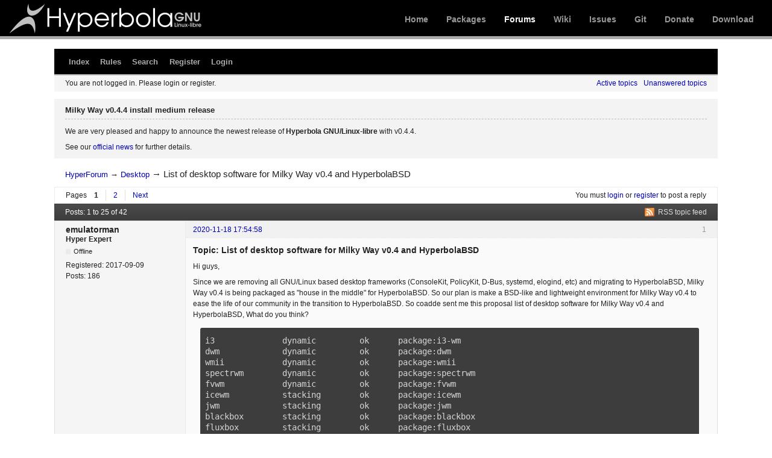

--- FILE ---
content_type: text/html; charset=utf-8
request_url: https://forums.hyperbola.info/viewtopic.php?pid=2479
body_size: 10850
content:
<!DOCTYPE html>
<head>
<meta charset="utf-8" />
<meta name="viewport" content="width=device-width, initial-scale=1.0">
<script>
  /*
    @licstart  The following is the entire license notice for the
    JavaScript code in this page.

    Copyright © 2017-2018 Hyperbola Project

    The JavaScript code in this page is free software: you can
    redistribute it and/or modify it under the terms of the GNU
    General Public License (GNU GPL) as published by the Free Software
    Foundation, either version 3 of the License, or (at your option)
    any later version.  The code is distributed WITHOUT ANY WARRANTY;
    without even the implied warranty of MERCHANTABILITY or FITNESS
    FOR A PARTICULAR PURPOSE.  See the GNU GPL for more details.

    As additional permission under GNU GPL version 3 section 7, you
    may distribute non-source (e.g., minimized or compacted) forms of
    that code without the copy of the GNU GPL normally required by
    section 4, provided you include this license notice and a URL
    through which recipients can access the Corresponding Source.

    @licend  The above is the entire license notice
    for the JavaScript code in this page.
 */
</script>
<meta name="ROBOTS" content="NOINDEX, FOLLOW" />
<title>List of desktop software for Milky Way v0.4 and HyperbolaBSD (Page 1) — Desktop — HyperForum</title>
<link rel="alternate" type="application/rss+xml" href="https://forums.hyperbola.info/extern.php?action=feed&amp;tid=434&amp;type=rss" title="RSS" />
<link rel="alternate" type="application/atom+xml" href="https://forums.hyperbola.info/extern.php?action=feed&amp;tid=434&amp;type=atom" title="ATOM" />
<link rel="last" href="https://forums.hyperbola.info/viewtopic.php?id=434&amp;p=2" title="Page 2" />
<link rel="next" href="https://forums.hyperbola.info/viewtopic.php?id=434&amp;p=2" title="Page 2" />
<link rel="search" type="text/html" href="https://forums.hyperbola.info/search.php" title="Search" />
<link rel="search" type="application/opensearchdescription+xml" href="https://forums.hyperbola.info/misc.php?action=opensearch" title="HyperForum" />
<link rel="author" type="text/html" href="https://forums.hyperbola.info/userlist.php" title="User list" />
<link rel="stylesheet" type="text/css" media="screen" href="https://forums.hyperbola.info/style/Hyperforum/Hyperforum.min.css" />
<link rel="stylesheet" type="text/css" media="screen" href="https://forums.hyperbola.info/extensions/pun_bbcode/css/Oxygen/pun_bbcode.min.css" />
<noscript><style>#pun_bbcode_bar { display: none; }</style></noscript>

</head>
<body>
	<!-- arch navbar -->
	<div id="archnavbar" class="anb-home">
        <div id="archnavbarlogo"><h1><a href="https://www.hyperbola.info/" title="Hyperbola">Hyperbola</a></h1></div>
        <div id="archnavbarmenu">
            <ul id="archnavbarlist">
                <li id="anb-home"><a href="https://www.hyperbola.info/" title="Hyperbola">Home</a></li>
                <li id="anb-packages"><a href="https://www.hyperbola.info/packages/" title="Hyperbola Package Database">Packages</a></li>
                <li id="anb-forums"><a href="https://forums.hyperbola.info/" title="HyperForum | Community Support">Forums</a></li>
                <li id="anb-wiki"><a href="https://wiki.hyperbola.info/" title="HyperWiki | Community Documentation">Wiki</a></li>
                <li id="anb-issues"><a href="https://issues.hyperbola.info/" title="Report and Track on Issues">Issues</a></li>
                <!--  <li id="anb-security"><a href="https://security.hyperbola.info/" title="Hyperbola Security Tracker">Security</a></li> -->
                <li id="anb-git"><a href="https://git.hyperbola.info:50100/" title="Git Projects Code">Git</a></li>
		<li id="anb-donate"><a href="https://www.hyperbola.info/donate/" title="Keep Hyperbola alive!">Donate</a></li>
                <li id="anb-download"><a href="https://www.hyperbola.info/download/" title="Get Hyperbola">Download</a></li>
            </ul>
        </div>
    </div>
	<div id="brd-messages" class="brd"></div>

	<div id="brd-wrap" class="brd">
	<div id="brd-viewtopic" class="brd-page paged-page">
	<div id="brd-head" class="gen-content">
		<p id="brd-access"><a href="#brd-main">Skip to forum content</a></p>
		<p id="brd-title"><a href="https://forums.hyperbola.info/index.php">HyperForum</a></p>
		<p id="brd-desc">The Hyperbola Forums</p>
	</div>
	<div id="brd-navlinks" class="gen-content">
		<ul>
		<li id="navindex"><a href="https://forums.hyperbola.info/index.php">Index</a></li>
		<li id="navrules"><a href="https://forums.hyperbola.info/misc.php?action=rules">Rules</a></li>
		<li id="navsearch"><a href="https://forums.hyperbola.info/search.php">Search</a></li>
		<li id="navregister"><a href="https://forums.hyperbola.info/register.php">Register</a></li>
		<li id="navlogin"><a href="https://forums.hyperbola.info/login.php">Login</a></li>
	</ul>
		
	</div>
	<div id="brd-visit" class="gen-content">
		<p id="welcome"><span>You are not logged in.</span> <span>Please login or register.</span></p>
		<p id="visit-links" class="options"><span id="visit-recent" class="first-item"><a href="https://forums.hyperbola.info/search.php?action=show_recent" title="Find topics which contain recent posts.">Active topics</a></span> <span id="visit-unanswered"><a href="https://forums.hyperbola.info/search.php?action=show_unanswered" title="Find topics which have not been replied to.">Unanswered topics</a></span></p>
	</div>
	<div id="brd-announcement" class="gen-content">
	<h1 class="hn"><span>Milky Way v0.4.4 install medium release</span></h1>
	<div class="content"><p>We are very pleased and happy to announce the newest release of <strong>Hyperbola GNU/Linux-libre</strong> with v0.4.4.</p>

<p>See our <a href="https://www.hyperbola.info/news/milky-way-v044-install-medium-release/">official news</a> for further details.</p></div>
</div>

	<div class="hr"><hr /></div>
	<div id="brd-main">
		<h1 class="main-title">[ Closed ] <a class="permalink" href="https://forums.hyperbola.info/viewtopic.php?id=434" rel="bookmark" title="Permanent link to this topic">List of desktop software for Milky Way v0.4 and HyperbolaBSD</a> <small>(Page 1 of 2)</small></h1>

		<div id="brd-crumbs-top" class="crumbs">
	<p><span class="crumb crumbfirst"><a href="https://forums.hyperbola.info/index.php">HyperForum</a></span> <span class="crumb"><span> &rarr;&#160;</span><a href="https://forums.hyperbola.info/viewforum.php?id=91">Desktop</a></span> <span class="crumb crumblast"><span> &rarr;&#160;</span>List of desktop software for Milky Way v0.4 and HyperbolaBSD</span> </p>
</div>
		
		<div id="brd-pagepost-top" class="main-pagepost gen-content">
	<p class="paging"><span class="pages">Pages</span> <strong class="first-item">1</strong> <a href="https://forums.hyperbola.info/viewtopic.php?id=434&amp;p=2">2</a> <a href="https://forums.hyperbola.info/viewtopic.php?id=434&amp;p=2">Next</a></p>
	<p class="posting">You must <a href="https://forums.hyperbola.info/login.php">login</a> or <a href="https://forums.hyperbola.info/register.php">register</a> to post a reply</p>
</div>
		<div class="main-head">
		<p class="options"><span class="feed first-item"><a class="feed" href="https://forums.hyperbola.info/extern.php?action=feed&amp;tid=434&amp;type=rss">RSS topic feed</a></span></p>
		<h2 class="hn"><span><span class="item-info">Posts: 1 to 25 of 42</span></span></h2>
	</div>
	<div id="forum91" class="main-content main-topic">
		<div class="post odd firstpost topicpost">
			<div id="p2415" class="posthead">
				<h3 class="hn post-ident"><span class="post-num">1</span> <span class="post-byline"><span>Topic by </span><strong>emulatorman</strong></span> <span class="post-link"><a class="permalink" rel="bookmark" title="Permanent link to this post" href="https://forums.hyperbola.info/viewtopic.php?pid=2415#p2415">2020-11-18 17:54:58</a></span></h3>
			</div>
			<div class="postbody">
				<div class="post-author">
					<ul class="author-ident">
						<li class="username"><strong>emulatorman</strong></li>
						<li class="usertitle"><span>Hyper Expert</span></li>
						<li class="userstatus"><span>Offline</span></li>
					</ul>
					<ul class="author-info">
						<li><span>Registered: <strong>2017-09-09</strong></span></li>
						<li><span>Posts: <strong>186</strong></span></li>
					</ul>
				</div>
				<div class="post-entry">
					<h4 id="pc2415" class="entry-title hn">Topic: List of desktop software for Milky Way v0.4 and HyperbolaBSD</h4>
					<div class="entry-content">
						<p>Hi guys,</p><p>Since we are removing all GNU/Linux based desktop frameworks (ConsoleKit, PolicyKit, D-Bus, systemd, elogind, etc) and migrating to HyperbolaBSD, Milky Way v0.4 is being packaged as &quot;house in the middle&quot; for HyperbolaBSD. So our plan is make a BSD-like and lightweight environment for Milky Way v0.4 to ease the life of our community in the transition to HyperbolaBSD. So coadde sent me this proposal list of desktop software for Milky Way v0.4 and HyperbolaBSD, What do you think?</p><div class="codebox"><pre><code>i3              dynamic         ok      package:i3-wm
dwm             dynamic         ok      package:dwm
wmii            dynamic         ok      package:wmii
spectrwm        dynamic         ok      package:spectrwm
fvwm            dynamic         ok      package:fvwm
icewm           stacking        ok      package:icewm
jwm             stacking        ok      package:jwm
blackbox        stacking        ok      package:blackbox
fluxbox         stacking        ok      package:fluxbox
windowmaker     stacking        ok      package:windowmaker
cwm             stacking        ok      package:xenocara-cwm
twm             stacking        ok      package:xenocara-twm
notion          tiling          ok      not available in v0.3
bspwm           tiling          ok      package:bspwm
wmfs            tiling          ok      not available in v0.3
lumina          compositing     ok      not available in v0.3
xdm             displaymanager  ok      package:xorg-xdm
gtkgreet        displaymanager  ok      not available in v0.3
slim            displaymanager  aw      package:slim
wdm             displaymanager  aw      not available in v0.3
qingy           displaymanager  aw      not available in v0.3</code></pre></div><p><strong>Updated Note:</strong> There a <a href="https://ethercalc.openstack.org/3gquqie98gwu">spreadsheet</a> with a list based on the applications suggested in this thread.</p>
					</div>
				</div>
			</div>
		</div>
		<div class="post even replypost">
			<div id="p2417" class="posthead">
				<h3 class="hn post-ident"><span class="post-num">2</span> <span class="post-byline"><span>Reply by </span><strong>g4jc</strong></span> <span class="post-link"><a class="permalink" rel="bookmark" title="Permanent link to this post" href="https://forums.hyperbola.info/viewtopic.php?pid=2417#p2417">2020-11-18 19:13:36</a></span></h3>
			</div>
			<div class="postbody">
				<div class="post-author">
					<ul class="author-ident">
						<li class="username"><strong>g4jc</strong></li>
						<li class="usertitle"><span>Member</span></li>
						<li class="userstatus"><span>Offline</span></li>
					</ul>
					<ul class="author-info">
						<li><span>Registered: <strong>2017-09-10</strong></span></li>
						<li><span>Posts: <strong>44</strong></span></li>
					</ul>
				</div>
				<div class="post-entry">
					<h4 id="pc2417" class="entry-title hn">Re: List of desktop software for Milky Way v0.4 and HyperbolaBSD</h4>
					<div class="entry-content">
						<p>These are good selections, however I think OpenBox + Tint2 would also be useful for us. It is a minimalist stacking window manager with right click menu customizable in XML. Tint2 is a small taskbar for use with OpenBox.</p><p><a href="https://wiki.archlinux.org/index.php/openbox">https://wiki.archlinux.org/index.php/openbox</a><br /><a href="https://wiki.archlinux.org/index.php/Tint2">https://wiki.archlinux.org/index.php/Tint2</a></p>
					</div>
				</div>
			</div>
		</div>
		<div class="post odd replypost">
			<div id="p2419" class="posthead">
				<h3 class="hn post-ident"><span class="post-num">3</span> <span class="post-byline"><span>Reply by </span><strong>throgh</strong></span> <span class="post-link"><a class="permalink" rel="bookmark" title="Permanent link to this post" href="https://forums.hyperbola.info/viewtopic.php?pid=2419#p2419">2020-11-18 19:58:14</a></span> <span class="post-edit">(edited by throgh 2020-11-18 19:58:56)</span></h3>
			</div>
			<div class="postbody">
				<div class="post-author">
					<ul class="author-ident">
						<li class="useravatar"><img src="https://forums.hyperbola.info/img/avatars/347.png" width="60" height="60" alt="throgh" /></li>
						<li class="username"><strong>throgh</strong></li>
						<li class="usertitle"><span>Package Development and Community Coordinator</span></li>
						<li class="userstatus"><span>Offline</span></li>
					</ul>
					<ul class="author-info">
						<li><span>From: <strong>Planet Earth</strong></span></li>
						<li><span>Registered: <strong>2017-12-28</strong></span></li>
						<li><span>Posts: <strong>3,056</strong></span></li>
					</ul>
				</div>
				<div class="post-entry">
					<h4 id="pc2419" class="entry-title hn">Re: List of desktop software for Milky Way v0.4 and HyperbolaBSD</h4>
					<div class="entry-content">
						<p>Nice selection: Thank you! I remember that zapper had a recommendation for <a href="https://www.dracolinux.org/">Draco</a>.<br />zapper, you have mentioned the needed dependency towards dbus: As it seems this was removed and <strong>Draco</strong> be built without it. As fork of <strong>Lumina</strong>: Would this be also another possibility?</p><p><a href="https://github.com/rodlie/draco/issues/28">https://github.com/rodlie/draco/issues/28</a></p>
						<div class="sig-content"><span class="sig-line"><!-- --></span>Human being in favor with clear principles and so also for freedom in soft- and hardware!<br /><br />Certainly anyone who has the power to make you believe absurdities has the power to make you commit injustices: For a life of every being full with peace and kindness, including diversity and freedom. Capitalism is destroying our minds, the planet itself and the universe in the end!</div>
					</div>
				</div>
			</div>
		</div>
		<div class="post even replypost">
			<div id="p2420" class="posthead">
				<h3 class="hn post-ident"><span class="post-num">4</span> <span class="post-byline"><span>Reply by </span><strong>emulatorman</strong></span> <span class="post-link"><a class="permalink" rel="bookmark" title="Permanent link to this post" href="https://forums.hyperbola.info/viewtopic.php?pid=2420#p2420">2020-11-18 20:24:48</a></span></h3>
			</div>
			<div class="postbody">
				<div class="post-author">
					<ul class="author-ident">
						<li class="username"><strong>emulatorman</strong></li>
						<li class="usertitle"><span>Hyper Expert</span></li>
						<li class="userstatus"><span>Offline</span></li>
					</ul>
					<ul class="author-info">
						<li><span>Registered: <strong>2017-09-09</strong></span></li>
						<li><span>Posts: <strong>186</strong></span></li>
					</ul>
				</div>
				<div class="post-entry">
					<h4 id="pc2420" class="entry-title hn">Re: List of desktop software for Milky Way v0.4 and HyperbolaBSD</h4>
					<div class="entry-content">
						<div class="quotebox"><cite>throgh wrote:</cite><blockquote><p>Nice selection: Thank you! I remember that zapper had a recommendation for <a href="https://www.dracolinux.org/">Draco</a>.<br />zapper, you have mentioned the needed dependency towards dbus: As it seems this was removed and <strong>Draco</strong> be built without it. As fork of <strong>Lumina</strong>: Would this be also another possibility?</p><p><a href="https://github.com/rodlie/draco/issues/28">https://github.com/rodlie/draco/issues/28</a></p></blockquote></div><p>Draco won&#039;t work in Milky Way v0.4 and HyperbolaBSD because it requires ConsoleKit/logind, at least if you request rodlie (Draco&#039;s dev) a feature to disable it. Also, the option to disable D-Bus stills in <a href="https://github.com/rodlie/draco/issues/28#issuecomment-552064585">wip branch</a>, not stable one. In short, that option is a beta feature and requires testing.</p>
					</div>
				</div>
			</div>
		</div>
		<div class="post odd replypost">
			<div id="p2421" class="posthead">
				<h3 class="hn post-ident"><span class="post-num">5</span> <span class="post-byline"><span>Reply by </span><strong>emulatorman</strong></span> <span class="post-link"><a class="permalink" rel="bookmark" title="Permanent link to this post" href="https://forums.hyperbola.info/viewtopic.php?pid=2421#p2421">2020-11-18 20:25:56</a></span></h3>
			</div>
			<div class="postbody">
				<div class="post-author">
					<ul class="author-ident">
						<li class="username"><strong>emulatorman</strong></li>
						<li class="usertitle"><span>Hyper Expert</span></li>
						<li class="userstatus"><span>Offline</span></li>
					</ul>
					<ul class="author-info">
						<li><span>Registered: <strong>2017-09-09</strong></span></li>
						<li><span>Posts: <strong>186</strong></span></li>
					</ul>
				</div>
				<div class="post-entry">
					<h4 id="pc2421" class="entry-title hn">Re: List of desktop software for Milky Way v0.4 and HyperbolaBSD</h4>
					<div class="entry-content">
						<div class="quotebox"><cite>g4jc wrote:</cite><blockquote><p>These are good selections, however I think OpenBox + Tint2 would also be useful for us. It is a minimalist stacking window manager with right click menu customizable in XML. Tint2 is a small taskbar for use with OpenBox.</p><p><a href="https://wiki.archlinux.org/index.php/openbox">https://wiki.archlinux.org/index.php/openbox</a><br /><a href="https://wiki.archlinux.org/index.php/Tint2">https://wiki.archlinux.org/index.php/Tint2</a></p></blockquote></div><p>Cool option for our official list, thank you!</p>
					</div>
				</div>
			</div>
		</div>
		<div class="post even replypost">
			<div id="p2423" class="posthead">
				<h3 class="hn post-ident"><span class="post-num">6</span> <span class="post-byline"><span>Reply by </span><strong>throgh</strong></span> <span class="post-link"><a class="permalink" rel="bookmark" title="Permanent link to this post" href="https://forums.hyperbola.info/viewtopic.php?pid=2423#p2423">2020-11-18 21:02:43</a></span></h3>
			</div>
			<div class="postbody">
				<div class="post-author">
					<ul class="author-ident">
						<li class="useravatar"><img src="https://forums.hyperbola.info/img/avatars/347.png" width="60" height="60" alt="throgh" /></li>
						<li class="username"><strong>throgh</strong></li>
						<li class="usertitle"><span>Package Development and Community Coordinator</span></li>
						<li class="userstatus"><span>Offline</span></li>
					</ul>
					<ul class="author-info">
						<li><span>From: <strong>Planet Earth</strong></span></li>
						<li><span>Registered: <strong>2017-12-28</strong></span></li>
						<li><span>Posts: <strong>3,056</strong></span></li>
					</ul>
				</div>
				<div class="post-entry">
					<h4 id="pc2423" class="entry-title hn">Re: List of desktop software for Milky Way v0.4 and HyperbolaBSD</h4>
					<div class="entry-content">
						<div class="quotebox"><cite>Emulatorman wrote:</cite><blockquote><p>Draco won&#039;t work in Milky Way v0.4 and HyperbolaBSD because it requires ConsoleKit/logind, at least if you request rodlie (Draco&#039;s dev) a feature to disable it. Also, the option to disable D-Bus stills in <a href="https://github.com/rodlie/draco/issues/28#issuecomment-552064585">wip branch</a>, not stable one. In short, that option is a beta feature and requires testing.</p></blockquote></div><p>Damn, had this in mind. Okay, will create a request on that. At least a question is a good one if the development is planned.</p>
						<div class="sig-content"><span class="sig-line"><!-- --></span>Human being in favor with clear principles and so also for freedom in soft- and hardware!<br /><br />Certainly anyone who has the power to make you believe absurdities has the power to make you commit injustices: For a life of every being full with peace and kindness, including diversity and freedom. Capitalism is destroying our minds, the planet itself and the universe in the end!</div>
					</div>
				</div>
			</div>
		</div>
		<div class="post odd replypost">
			<div id="p2426" class="posthead">
				<h3 class="hn post-ident"><span class="post-num">7</span> <span class="post-byline"><span>Reply by </span><strong>emulatorman</strong></span> <span class="post-link"><a class="permalink" rel="bookmark" title="Permanent link to this post" href="https://forums.hyperbola.info/viewtopic.php?pid=2426#p2426">2020-11-18 23:05:28</a></span></h3>
			</div>
			<div class="postbody">
				<div class="post-author">
					<ul class="author-ident">
						<li class="username"><strong>emulatorman</strong></li>
						<li class="usertitle"><span>Hyper Expert</span></li>
						<li class="userstatus"><span>Offline</span></li>
					</ul>
					<ul class="author-info">
						<li><span>Registered: <strong>2017-09-09</strong></span></li>
						<li><span>Posts: <strong>186</strong></span></li>
					</ul>
				</div>
				<div class="post-entry">
					<h4 id="pc2426" class="entry-title hn">Re: List of desktop software for Milky Way v0.4 and HyperbolaBSD</h4>
					<div class="entry-content">
						<div class="quotebox"><cite>throgh wrote:</cite><blockquote><div class="quotebox"><cite>Emulatorman wrote:</cite><blockquote><p>Draco won&#039;t work in Milky Way v0.4 and HyperbolaBSD because it requires ConsoleKit/logind, at least if you request rodlie (Draco&#039;s dev) a feature to disable it. Also, the option to disable D-Bus stills in <a href="https://github.com/rodlie/draco/issues/28#issuecomment-552064585">wip branch</a>, not stable one. In short, that option is a beta feature and requires testing.</p></blockquote></div><p>Damn, had this in mind. Okay, will create a request on that. At least a question is a good one if the development is planned.</p></blockquote></div><p>Cool, thank you so much for your contribution <img src="https://forums.hyperbola.info/img/smilies/smile.png" width="15" height="15" alt="smile" /></p>
					</div>
				</div>
			</div>
		</div>
		<div class="post even replypost">
			<div id="p2427" class="posthead">
				<h3 class="hn post-ident"><span class="post-num">8</span> <span class="post-byline"><span>Reply by </span><strong>dikasp2</strong></span> <span class="post-link"><a class="permalink" rel="bookmark" title="Permanent link to this post" href="https://forums.hyperbola.info/viewtopic.php?pid=2427#p2427">2020-11-19 01:07:45</a></span></h3>
			</div>
			<div class="postbody">
				<div class="post-author">
					<ul class="author-ident">
						<li class="useravatar"><img src="https://forums.hyperbola.info/img/avatars/482.png" width="60" height="60" alt="dikasp2" /></li>
						<li class="username"><strong>dikasp2</strong></li>
						<li class="usertitle"><span>Hyper Expert</span></li>
						<li class="userstatus"><span>Offline</span></li>
					</ul>
					<ul class="author-info">
						<li><span>From: <strong>somewhere in indonesia</strong></span></li>
						<li><span>Registered: <strong>2020-04-21</strong></span></li>
						<li><span>Posts: <strong>120</strong></span></li>
					</ul>
				</div>
				<div class="post-entry">
					<h4 id="pc2427" class="entry-title hn">Re: List of desktop software for Milky Way v0.4 and HyperbolaBSD</h4>
					<div class="entry-content">
						<p>i would recommend jwm for the main desktop because it had many documentation on internet and had many feature possibilities.<br />many common desktop frame supported: edge tiling, eyecandy, dynamic menu, taskbar app and notification, etc.<br />another fun fact its suprisingly dustweight:<br />pacman -Qi<br />Name&nbsp; &nbsp; &nbsp; &nbsp; &nbsp; &nbsp; &nbsp; &nbsp;: jwm&nbsp; &nbsp; &nbsp; &nbsp; &nbsp; &nbsp; &nbsp; &nbsp; Name&nbsp; &nbsp; &nbsp; &nbsp; &nbsp; &nbsp; &nbsp; &nbsp;: openbox&nbsp; &nbsp; &nbsp; &nbsp; &nbsp; Name&nbsp; &nbsp; &nbsp; &nbsp; &nbsp; &nbsp; &nbsp; &nbsp;: icewm&nbsp; &nbsp; &nbsp; &nbsp; etc<br />Installed Size&nbsp; : 307.00 KiB&nbsp; &nbsp;Installed Size&nbsp; : 1216.00 KiB&nbsp; &nbsp;Installed Size&nbsp; : 2.62 MiB&nbsp; &nbsp; etc</p><p>for expert user alternative i think i3 alone is enough because the same reason as jwm: great documentation and feature possibilities.</p><p>as for displaymanager i would recommend slim for its ability to choose desktop session&nbsp; and configurable ui.</p><p>im also curious about the future of these software:<br />1.pcmanfm ? most lightweight featurefull fm with good searching and displaying capabilities<br />2.iceweasel ? probably the only browser that can render and catch up with modern web technologies<br />3.libreoffice ? most document format support</p>
					</div>
				</div>
			</div>
		</div>
		<div class="post odd replypost">
			<div id="p2429" class="posthead">
				<h3 class="hn post-ident"><span class="post-num">9</span> <span class="post-byline"><span>Reply by </span><strong>throgh</strong></span> <span class="post-link"><a class="permalink" rel="bookmark" title="Permanent link to this post" href="https://forums.hyperbola.info/viewtopic.php?pid=2429#p2429">2020-11-19 01:15:44</a></span></h3>
			</div>
			<div class="postbody">
				<div class="post-author">
					<ul class="author-ident">
						<li class="useravatar"><img src="https://forums.hyperbola.info/img/avatars/347.png" width="60" height="60" alt="throgh" /></li>
						<li class="username"><strong>throgh</strong></li>
						<li class="usertitle"><span>Package Development and Community Coordinator</span></li>
						<li class="userstatus"><span>Offline</span></li>
					</ul>
					<ul class="author-info">
						<li><span>From: <strong>Planet Earth</strong></span></li>
						<li><span>Registered: <strong>2017-12-28</strong></span></li>
						<li><span>Posts: <strong>3,056</strong></span></li>
					</ul>
				</div>
				<div class="post-entry">
					<h4 id="pc2429" class="entry-title hn">Re: List of desktop software for Milky Way v0.4 and HyperbolaBSD</h4>
					<div class="entry-content">
						<p>Regarding pcmanfm: Is spacefm an alternative? dbus would therefore be just an option. The problem I see are plugins for proprietary services but perhaps those can be deactivated, especially the interface for those plugins.</p>
						<div class="sig-content"><span class="sig-line"><!-- --></span>Human being in favor with clear principles and so also for freedom in soft- and hardware!<br /><br />Certainly anyone who has the power to make you believe absurdities has the power to make you commit injustices: For a life of every being full with peace and kindness, including diversity and freedom. Capitalism is destroying our minds, the planet itself and the universe in the end!</div>
					</div>
				</div>
			</div>
		</div>
		<div class="post even replypost">
			<div id="p2432" class="posthead">
				<h3 class="hn post-ident"><span class="post-num">10</span> <span class="post-byline"><span>Reply by </span><strong>emulatorman</strong></span> <span class="post-link"><a class="permalink" rel="bookmark" title="Permanent link to this post" href="https://forums.hyperbola.info/viewtopic.php?pid=2432#p2432">2020-11-19 11:21:25</a></span></h3>
			</div>
			<div class="postbody">
				<div class="post-author">
					<ul class="author-ident">
						<li class="username"><strong>emulatorman</strong></li>
						<li class="usertitle"><span>Hyper Expert</span></li>
						<li class="userstatus"><span>Offline</span></li>
					</ul>
					<ul class="author-info">
						<li><span>Registered: <strong>2017-09-09</strong></span></li>
						<li><span>Posts: <strong>186</strong></span></li>
					</ul>
				</div>
				<div class="post-entry">
					<h4 id="pc2432" class="entry-title hn">Re: List of desktop software for Milky Way v0.4 and HyperbolaBSD</h4>
					<div class="entry-content">
						<div class="quotebox"><cite>dikasp2 wrote:</cite><blockquote><p>1.pcmanfm ? most lightweight featurefull fm with good searching and displaying capabilities</p></blockquote></div><p>I&#039;m not sure about it. If it has options to disable GNU/Linux based desktop frameworks, then it&#039;s ok.</p><div class="quotebox"><cite>dikasp2 wrote:</cite><blockquote><p>2.iceweasel ? probably the only browser that can render and catch up with modern web technologies</p></blockquote></div><p>Iceweasel-UXP will be included, also <a href="https://astian.org/en/midori-browser/">Midori</a> as alternative option.</p><div class="quotebox"><cite>dikasp2 wrote:</cite><blockquote><p>3.libreoffice ? most document format support</p></blockquote></div><p>There are options to disable avahi, D-Bus and Java in LibreOffice, so it&#039;s possible to include.</p>
					</div>
				</div>
			</div>
		</div>
		<div class="post odd replypost">
			<div id="p2435" class="posthead">
				<h3 class="hn post-ident"><span class="post-num">11</span> <span class="post-byline"><span>Reply by </span><strong>dikasp2</strong></span> <span class="post-link"><a class="permalink" rel="bookmark" title="Permanent link to this post" href="https://forums.hyperbola.info/viewtopic.php?pid=2435#p2435">2020-11-19 14:05:42</a></span> <span class="post-edit">(edited by dikasp2 2020-11-19 14:16:53)</span></h3>
			</div>
			<div class="postbody">
				<div class="post-author">
					<ul class="author-ident">
						<li class="useravatar"><img src="https://forums.hyperbola.info/img/avatars/482.png" width="60" height="60" alt="dikasp2" /></li>
						<li class="username"><strong>dikasp2</strong></li>
						<li class="usertitle"><span>Hyper Expert</span></li>
						<li class="userstatus"><span>Offline</span></li>
					</ul>
					<ul class="author-info">
						<li><span>From: <strong>somewhere in indonesia</strong></span></li>
						<li><span>Registered: <strong>2020-04-21</strong></span></li>
						<li><span>Posts: <strong>120</strong></span></li>
					</ul>
				</div>
				<div class="post-entry">
					<h4 id="pc2435" class="entry-title hn">Re: List of desktop software for Milky Way v0.4 and HyperbolaBSD</h4>
					<div class="entry-content">
						<p>im compiling a lightweight desktop software recomendation for upcoming hyperbolabsd prioritized in their capabilities and lightweightness, fell free to edit</p><p>main desktop<br />1.jwm,icewm<br />2.lumina<br />3.openbox+tint2<br />4.i3<br />5.fvwm,twm<br />6.slim+xscreensaver+nitrogen</p><p>file management<br />1.pcmanfm or thunar or spacefm<br />2.double commander, rox<br />3.ranger+other software for thumbnailing<br />4.*thumbnailers<br />5.*bulk rename tools<br />6.*file searching tools</p><p>accesories<br />1.leafpad or mousepad<br />2.xfburn<br />3.xcalc or gcalc<br />4.compton/picom<br />5.xarchiver+unar support<br />6.*vim&#039;s</p><p>multimedia (graphic, office, sound and video)<br />1.mpv<br />2.geeqie or ristretto<br />3.zathura+their extension<br />4.gimp+inkscape<br />5.libreoffice<br />6.*sound tools</p><p>internet<br />1.iceweasel<br />2.midori<br />3.ellinks,links,w3m<br />4.transmission or deluge or hefur<br />5.hexchat<br />6.*network management tools</p><p>other (system tools, preference)<br />1.lxterminal,xfceterminal,kitty,sakura<br />2.xterm,urxvt, terminator<br />3.grsync,meld<br />4.lxtask,xfcetaskmanager,htop<br />5.lxrandr+light<br />6.*power manager tools</p><p>games?<br />1.stone-soup<br />2.frozen-bubble<br />3.supertux<br />4.neverball<br />5.blobwars<br />6.armagetronad</p><p>programming?<br />not my field, pls edit</p>
					</div>
				</div>
			</div>
		</div>
		<div class="post even replypost">
			<div id="p2437" class="posthead">
				<h3 class="hn post-ident"><span class="post-num">12</span> <span class="post-byline"><span>Reply by </span><strong>throgh</strong></span> <span class="post-link"><a class="permalink" rel="bookmark" title="Permanent link to this post" href="https://forums.hyperbola.info/viewtopic.php?pid=2437#p2437">2020-11-19 15:39:43</a></span> <span class="post-edit">(edited by throgh 2020-11-19 17:46:18)</span></h3>
			</div>
			<div class="postbody">
				<div class="post-author">
					<ul class="author-ident">
						<li class="useravatar"><img src="https://forums.hyperbola.info/img/avatars/347.png" width="60" height="60" alt="throgh" /></li>
						<li class="username"><strong>throgh</strong></li>
						<li class="usertitle"><span>Package Development and Community Coordinator</span></li>
						<li class="userstatus"><span>Offline</span></li>
					</ul>
					<ul class="author-info">
						<li><span>From: <strong>Planet Earth</strong></span></li>
						<li><span>Registered: <strong>2017-12-28</strong></span></li>
						<li><span>Posts: <strong>3,056</strong></span></li>
					</ul>
				</div>
				<div class="post-entry">
					<h4 id="pc2437" class="entry-title hn">Re: List of desktop software for Milky Way v0.4 and HyperbolaBSD</h4>
					<div class="entry-content">
						<p>I&#039;d like to add:</p><p><strong>Multimedia</strong><br />Shotcut or Openshot (Video editing)<br />Audacity</p><p><strong>Internet and Network</strong><br />Filezilla (would be nice)</p><p><strong>Gaming</strong><br />Minetest (Client and Server)<br />ScummVM<br />DOSBox<br />Mednafen / Mednaffe-GTK<br />Stella<br />Nestopia<br />Pingus<br />0 A.D.<br />SuperTuxKart</p><p><strong>Programming</strong><br />Codelite (perhaps?)</p>
						<div class="sig-content"><span class="sig-line"><!-- --></span>Human being in favor with clear principles and so also for freedom in soft- and hardware!<br /><br />Certainly anyone who has the power to make you believe absurdities has the power to make you commit injustices: For a life of every being full with peace and kindness, including diversity and freedom. Capitalism is destroying our minds, the planet itself and the universe in the end!</div>
					</div>
				</div>
			</div>
		</div>
		<div class="post odd replypost">
			<div id="p2439" class="posthead">
				<h3 class="hn post-ident"><span class="post-num">13</span> <span class="post-byline"><span>Reply by </span><strong>christian</strong></span> <span class="post-link"><a class="permalink" rel="bookmark" title="Permanent link to this post" href="https://forums.hyperbola.info/viewtopic.php?pid=2439#p2439">2020-11-19 17:24:59</a></span> <span class="post-edit">(edited by christian 2020-11-19 18:28:26)</span></h3>
			</div>
			<div class="postbody">
				<div class="post-author">
					<ul class="author-ident">
						<li class="username"><strong>christian</strong></li>
						<li class="usertitle"><span>Guest</span></li>
					</ul>
					<ul class="author-info">
						
					</ul>
				</div>
				<div class="post-entry">
					<h4 id="pc2439" class="entry-title hn">Re: List of desktop software for Milky Way v0.4 and HyperbolaBSD</h4>
					<div class="entry-content">
						<p>Other than internet, I use my computer for playing music files, so I&#039;m really hoping at least one exaile-style music player can make its way in.&nbsp; Right now I&#039;m using deadbeef, with a filebrowser plugin installed manually, but exaile and pragha are also good, as are clementine and strawberry (although those two are less lightweight).&nbsp; A graphical mass tagger, like GNU easytag, is important to me as well.&nbsp; I&#039;ll second the request for transmission.</p><p><strong>Multimedia:</strong><br />exaile, deadbeef, or strawberry<br />easytag</p><p><strong>Internet:</strong><br />transmission-gtk<br />claws-mail</p>
					</div>
				</div>
			</div>
		</div>
		<div class="post even replypost">
			<div id="p2440" class="posthead">
				<h3 class="hn post-ident"><span class="post-num">14</span> <span class="post-byline"><span>Reply by </span><strong>throgh</strong></span> <span class="post-link"><a class="permalink" rel="bookmark" title="Permanent link to this post" href="https://forums.hyperbola.info/viewtopic.php?pid=2440#p2440">2020-11-19 17:47:17</a></span></h3>
			</div>
			<div class="postbody">
				<div class="post-author">
					<ul class="author-ident">
						<li class="useravatar"><img src="https://forums.hyperbola.info/img/avatars/347.png" width="60" height="60" alt="throgh" /></li>
						<li class="username"><strong>throgh</strong></li>
						<li class="usertitle"><span>Package Development and Community Coordinator</span></li>
						<li class="userstatus"><span>Offline</span></li>
					</ul>
					<ul class="author-info">
						<li><span>From: <strong>Planet Earth</strong></span></li>
						<li><span>Registered: <strong>2017-12-28</strong></span></li>
						<li><span>Posts: <strong>3,056</strong></span></li>
					</ul>
				</div>
				<div class="post-entry">
					<h4 id="pc2440" class="entry-title hn">Re: List of desktop software for Milky Way v0.4 and HyperbolaBSD</h4>
					<div class="entry-content">
						<div class="quotebox"><cite>christian wrote:</cite><blockquote><p>Other than internet, I use my computer for playing music files, so I&#039;m really hoping at least one exaile-style music player can make it&#039;s way in.&nbsp; Right now I&#039;m using deadbeef, with a filebrowser plugin installed manually, but exaile and pragha are also good, as are clementine and strawberry (although those two are less lightweight).&nbsp; A graphical mass tagger, like GNU easytag, is important to me as well.&nbsp; I&#039;ll second the request for transmission.</p></blockquote></div><p>Thanks, Easytag is also one good application.</p>
						<div class="sig-content"><span class="sig-line"><!-- --></span>Human being in favor with clear principles and so also for freedom in soft- and hardware!<br /><br />Certainly anyone who has the power to make you believe absurdities has the power to make you commit injustices: For a life of every being full with peace and kindness, including diversity and freedom. Capitalism is destroying our minds, the planet itself and the universe in the end!</div>
					</div>
				</div>
			</div>
		</div>
		<div class="post odd replypost">
			<div id="p2441" class="posthead">
				<h3 class="hn post-ident"><span class="post-num">15</span> <span class="post-byline"><span>Reply by </span><strong>espiropapa</strong></span> <span class="post-link"><a class="permalink" rel="bookmark" title="Permanent link to this post" href="https://forums.hyperbola.info/viewtopic.php?pid=2441#p2441">2020-11-19 19:14:27</a></span></h3>
			</div>
			<div class="postbody">
				<div class="post-author">
					<ul class="author-ident">
						<li class="username"><strong>espiropapa</strong></li>
						<li class="usertitle"><span>Guest</span></li>
					</ul>
					<ul class="author-info">
						
					</ul>
				</div>
				<div class="post-entry">
					<h4 id="pc2441" class="entry-title hn">Re: List of desktop software for Milky Way v0.4 and HyperbolaBSD</h4>
					<div class="entry-content">
						<p><strong>multimedia</strong><br />krita and/or mypaint</p><p><strong>internet</strong><br />gajim<br />qtox<br />jami?<br />icedove-uxp?</p><p><strong>accesories</strong><br />keepasxc<br />recordmydesktop</p>
					</div>
				</div>
			</div>
		</div>
		<div class="post even replypost">
			<div id="p2442" class="posthead">
				<h3 class="hn post-ident"><span class="post-num">16</span> <span class="post-byline"><span>Reply by </span><strong>throgh</strong></span> <span class="post-link"><a class="permalink" rel="bookmark" title="Permanent link to this post" href="https://forums.hyperbola.info/viewtopic.php?pid=2442#p2442">2020-11-19 19:17:06</a></span></h3>
			</div>
			<div class="postbody">
				<div class="post-author">
					<ul class="author-ident">
						<li class="useravatar"><img src="https://forums.hyperbola.info/img/avatars/347.png" width="60" height="60" alt="throgh" /></li>
						<li class="username"><strong>throgh</strong></li>
						<li class="usertitle"><span>Package Development and Community Coordinator</span></li>
						<li class="userstatus"><span>Offline</span></li>
					</ul>
					<ul class="author-info">
						<li><span>From: <strong>Planet Earth</strong></span></li>
						<li><span>Registered: <strong>2017-12-28</strong></span></li>
						<li><span>Posts: <strong>3,056</strong></span></li>
					</ul>
				</div>
				<div class="post-entry">
					<h4 id="pc2442" class="entry-title hn">Re: List of desktop software for Milky Way v0.4 and HyperbolaBSD</h4>
					<div class="entry-content">
						<p>SimpleScreenRecorder would be interesting, but I don&#039;t know if it ever could get running on BSD.</p>
						<div class="sig-content"><span class="sig-line"><!-- --></span>Human being in favor with clear principles and so also for freedom in soft- and hardware!<br /><br />Certainly anyone who has the power to make you believe absurdities has the power to make you commit injustices: For a life of every being full with peace and kindness, including diversity and freedom. Capitalism is destroying our minds, the planet itself and the universe in the end!</div>
					</div>
				</div>
			</div>
		</div>
		<div class="post odd replypost">
			<div id="p2445" class="posthead">
				<h3 class="hn post-ident"><span class="post-num">17</span> <span class="post-byline"><span>Reply by </span><strong>throgh</strong></span> <span class="post-link"><a class="permalink" rel="bookmark" title="Permanent link to this post" href="https://forums.hyperbola.info/viewtopic.php?pid=2445#p2445">2020-11-20 00:29:13</a></span></h3>
			</div>
			<div class="postbody">
				<div class="post-author">
					<ul class="author-ident">
						<li class="useravatar"><img src="https://forums.hyperbola.info/img/avatars/347.png" width="60" height="60" alt="throgh" /></li>
						<li class="username"><strong>throgh</strong></li>
						<li class="usertitle"><span>Package Development and Community Coordinator</span></li>
						<li class="userstatus"><span>Offline</span></li>
					</ul>
					<ul class="author-info">
						<li><span>From: <strong>Planet Earth</strong></span></li>
						<li><span>Registered: <strong>2017-12-28</strong></span></li>
						<li><span>Posts: <strong>3,056</strong></span></li>
					</ul>
				</div>
				<div class="post-entry">
					<h4 id="pc2445" class="entry-title hn">Re: List of desktop software for Milky Way v0.4 and HyperbolaBSD</h4>
					<div class="entry-content">
						<div class="quotebox"><cite>Emulatorman wrote:</cite><blockquote><p>Cool, thank you so much for your contribution <img src="https://forums.hyperbola.info/img/smilies/smile.png" width="15" height="15" alt="smile" /></p></blockquote></div><p>Made an issue about that: <a href="https://github.com/rodlie/draco/issues/50">https://github.com/rodlie/draco/issues/50</a></p>
						<div class="sig-content"><span class="sig-line"><!-- --></span>Human being in favor with clear principles and so also for freedom in soft- and hardware!<br /><br />Certainly anyone who has the power to make you believe absurdities has the power to make you commit injustices: For a life of every being full with peace and kindness, including diversity and freedom. Capitalism is destroying our minds, the planet itself and the universe in the end!</div>
					</div>
				</div>
			</div>
		</div>
		<div class="post even replypost">
			<div id="p2447" class="posthead">
				<h3 class="hn post-ident"><span class="post-num">18</span> <span class="post-byline"><span>Reply by </span><strong>emulatorman</strong></span> <span class="post-link"><a class="permalink" rel="bookmark" title="Permanent link to this post" href="https://forums.hyperbola.info/viewtopic.php?pid=2447#p2447">2020-11-20 01:15:16</a></span></h3>
			</div>
			<div class="postbody">
				<div class="post-author">
					<ul class="author-ident">
						<li class="username"><strong>emulatorman</strong></li>
						<li class="usertitle"><span>Hyper Expert</span></li>
						<li class="userstatus"><span>Offline</span></li>
					</ul>
					<ul class="author-info">
						<li><span>Registered: <strong>2017-09-09</strong></span></li>
						<li><span>Posts: <strong>186</strong></span></li>
					</ul>
				</div>
				<div class="post-entry">
					<h4 id="pc2447" class="entry-title hn">Re: List of desktop software for Milky Way v0.4 and HyperbolaBSD</h4>
					<div class="entry-content">
						<div class="quotebox"><cite>throgh wrote:</cite><blockquote><div class="quotebox"><cite>Emulatorman wrote:</cite><blockquote><p>Cool, thank you so much for your contribution <img src="https://forums.hyperbola.info/img/smilies/smile.png" width="15" height="15" alt="smile" /></p></blockquote></div><p>Made an issue about that: <a href="https://github.com/rodlie/draco/issues/50">https://github.com/rodlie/draco/issues/50</a></p></blockquote></div><p>Thank you throgh again.</p>
					</div>
				</div>
			</div>
		</div>
		<div class="post odd replypost">
			<div id="p2448" class="posthead">
				<h3 class="hn post-ident"><span class="post-num">19</span> <span class="post-byline"><span>Reply by </span><strong>throgh</strong></span> <span class="post-link"><a class="permalink" rel="bookmark" title="Permanent link to this post" href="https://forums.hyperbola.info/viewtopic.php?pid=2448#p2448">2020-11-20 15:32:55</a></span> <span class="post-edit">(edited by throgh 2020-11-20 16:26:37)</span></h3>
			</div>
			<div class="postbody">
				<div class="post-author">
					<ul class="author-ident">
						<li class="useravatar"><img src="https://forums.hyperbola.info/img/avatars/347.png" width="60" height="60" alt="throgh" /></li>
						<li class="username"><strong>throgh</strong></li>
						<li class="usertitle"><span>Package Development and Community Coordinator</span></li>
						<li class="userstatus"><span>Offline</span></li>
					</ul>
					<ul class="author-info">
						<li><span>From: <strong>Planet Earth</strong></span></li>
						<li><span>Registered: <strong>2017-12-28</strong></span></li>
						<li><span>Posts: <strong>3,056</strong></span></li>
					</ul>
				</div>
				<div class="post-entry">
					<h4 id="pc2448" class="entry-title hn">Re: List of desktop software for Milky Way v0.4 and HyperbolaBSD</h4>
					<div class="entry-content">
						<div class="quotebox"><cite>throgh wrote:</cite><blockquote><p>Nice selection: Thank you! I remember that zapper had a recommendation for <a href="https://www.dracolinux.org/">Draco</a>.<br />zapper, you have mentioned the needed dependency towards dbus: As it seems this was removed and <strong>Draco</strong> be built without it. As fork of <strong>Lumina</strong>: Would this be also another possibility?</p><p><a href="https://github.com/rodlie/draco/issues/28">https://github.com/rodlie/draco/issues/28</a></p></blockquote></div><p>No <strong>Draco</strong> so far under HyperbolaBSD. But that&#039;s fine: <a href="https://github.com/rodlie/draco/issues/50">https://github.com/rodlie/draco/issues/50</a><br />The recommendation stays therefore at <strong>Lumina</strong> from the author of <strong>Draco</strong>.</p>
						<div class="sig-content"><span class="sig-line"><!-- --></span>Human being in favor with clear principles and so also for freedom in soft- and hardware!<br /><br />Certainly anyone who has the power to make you believe absurdities has the power to make you commit injustices: For a life of every being full with peace and kindness, including diversity and freedom. Capitalism is destroying our minds, the planet itself and the universe in the end!</div>
					</div>
				</div>
			</div>
		</div>
		<div class="post even replypost">
			<div id="p2462" class="posthead">
				<h3 class="hn post-ident"><span class="post-num">20</span> <span class="post-byline"><span>Reply by </span><strong>dikasp2</strong></span> <span class="post-link"><a class="permalink" rel="bookmark" title="Permanent link to this post" href="https://forums.hyperbola.info/viewtopic.php?pid=2462#p2462">2020-11-23 14:50:22</a></span></h3>
			</div>
			<div class="postbody">
				<div class="post-author">
					<ul class="author-ident">
						<li class="useravatar"><img src="https://forums.hyperbola.info/img/avatars/482.png" width="60" height="60" alt="dikasp2" /></li>
						<li class="username"><strong>dikasp2</strong></li>
						<li class="usertitle"><span>Hyper Expert</span></li>
						<li class="userstatus"><span>Offline</span></li>
					</ul>
					<ul class="author-info">
						<li><span>From: <strong>somewhere in indonesia</strong></span></li>
						<li><span>Registered: <strong>2020-04-21</strong></span></li>
						<li><span>Posts: <strong>120</strong></span></li>
					</ul>
				</div>
				<div class="post-entry">
					<h4 id="pc2462" class="entry-title hn">Re: List of desktop software for Milky Way v0.4 and HyperbolaBSD</h4>
					<div class="entry-content">
						<p>might be usefull info</p><p><a href="https://l3net.wordpress.com/2013/03/17/a-memory-comparison-of-light-linux-desktops/">https://l3net.wordpress.com/2013/03/17/ … -desktops/</a></p>
					</div>
				</div>
			</div>
		</div>
		<div class="post odd replypost">
			<div id="p2470" class="posthead">
				<h3 class="hn post-ident"><span class="post-num">21</span> <span class="post-byline"><span>Reply by </span><strong>emulatorman</strong></span> <span class="post-link"><a class="permalink" rel="bookmark" title="Permanent link to this post" href="https://forums.hyperbola.info/viewtopic.php?pid=2470#p2470">2020-11-23 19:07:36</a></span></h3>
			</div>
			<div class="postbody">
				<div class="post-author">
					<ul class="author-ident">
						<li class="username"><strong>emulatorman</strong></li>
						<li class="usertitle"><span>Hyper Expert</span></li>
						<li class="userstatus"><span>Offline</span></li>
					</ul>
					<ul class="author-info">
						<li><span>Registered: <strong>2017-09-09</strong></span></li>
						<li><span>Posts: <strong>186</strong></span></li>
					</ul>
				</div>
				<div class="post-entry">
					<h4 id="pc2470" class="entry-title hn">Re: List of desktop software for Milky Way v0.4 and HyperbolaBSD</h4>
					<div class="entry-content">
						<div class="quotebox"><cite>dikasp2 wrote:</cite><blockquote><p>might be usefull info</p><p><a href="https://l3net.wordpress.com/2013/03/17/a-memory-comparison-of-light-linux-desktops/">https://l3net.wordpress.com/2013/03/17/ … -desktops/</a></p></blockquote></div><p>Thank you for your contribution, coadde is upgrading our <a href="https://ethercalc.openstack.org/3gquqie98gwu">spreadsheet</a> with those references.</p>
					</div>
				</div>
			</div>
		</div>
		<div class="post even replypost">
			<div id="p2476" class="posthead">
				<h3 class="hn post-ident"><span class="post-num">22</span> <span class="post-byline"><span>Reply by </span><strong>gnu</strong></span> <span class="post-link"><a class="permalink" rel="bookmark" title="Permanent link to this post" href="https://forums.hyperbola.info/viewtopic.php?pid=2476#p2476">2020-11-24 13:38:54</a></span></h3>
			</div>
			<div class="postbody">
				<div class="post-author">
					<ul class="author-ident">
						<li class="username"><strong>gnu</strong></li>
						<li class="usertitle"><span>Guest</span></li>
					</ul>
					<ul class="author-info">
						
					</ul>
				</div>
				<div class="post-entry">
					<h4 id="pc2476" class="entry-title hn">Re: List of desktop software for Milky Way v0.4 and HyperbolaBSD</h4>
					<div class="entry-content">
						<p><strong>cli:</strong><br /></p><div class="codebox"><pre><code>xenocara-server                                                                                                                
xorg-video-intel                                                                                                               
xenocara-xinit                                                                                                                 
xenocara-setxkbmap                                                                                                             
xenocara-xinput                                                                                                                
xenocara-xev                                                                                                                   
xenocara-xkill                                                                                                                 
xenocara-xprop                                                                                                                 
xenocara-xrandr                                                                                                                
xenocara-xrdb                                                                                                                  
xenocara-xsetroot                                                                                                              
xenocara-xset                                                                                                                  
xenocara-xfontsel                                                                                                              
xenocara-xmessage                                                                                                              
xenocara-cwm                                                                                                                   
screen
fbset
wpa_supplicant                                                                                               
rxvt-unicode                                                                                                                   
urxvt-perls                                                                                                                    
xclip                                                                                                                          
terminus-font                                                                                                                  
alsa-utils                                                                                                                     
chrony                                                                                                                         
cronie                                                                                                                         
rsync                                                                                                                          
openssh                                                                                                                        
bc                                                                                                                             
scrot                                                                                                                          
poppler                                                                                                                        
beep                                                                                                                           
vorbis-tools                                                                                                                   
aria2                                                                                                                          
wget                                                                                                                           
cadaver                                                                                                                        
calcurse                                                                                                                       
ranger                                                                                                                         
odt2txt                                                                                                                        
perl-image-exiftool                                                                                                            
moc                                                                                                                            
faad2                                                                                                                          
libmpcdec                                                                                                                      
wavpack                                                                                                                        
taglib                                                                                                                         
lynx                                                                                                                           
mutt                                                                                                                           
abook                                                                                                                          
getmail                                                                                                                        
aspell-it                                                                                                                      
aspell-es                                                                                                                      
aspell-en                                                                                                                      
hunspell-es                                                                                                                    
hunspell-en                                                                                                                    
hunspell-it    
dosfstools                                                                                                                     
ntfs-3g                                                                                                                        
smartmontools                                                                                                                  
ffmpeg                                                                                                                         
python2-lxml                                                                                                                   
python2-xdg                                                                                                                                                                                                                                                                                                                                              xtrlock                                                                                                                                                                                                                                                                                                                                                        
sc                                                                                                                             
wavemon  
toxic                                                                                                                      
profanity                                                                                                                      
vim                                                                                                                            
vim-spell-it                                                                                                                   
vim-spell-es                                                                                                                   
atool     
wmctrl    </code></pre></div><p><strong>gui</strong><br /></p><div class="codebox"><pre><code>librecad
abiword
gnumeric
sxiv
mupdf
gimp
inkscape
iceweasel-uxp
epiphany or midori (I just need a WebKit browser)</code></pre></div>
					</div>
				</div>
			</div>
		</div>
		<div class="post odd replypost">
			<div id="p2478" class="posthead">
				<h3 class="hn post-ident"><span class="post-num">23</span> <span class="post-byline"><span>Reply by </span><strong>sagaracharya</strong></span> <span class="post-link"><a class="permalink" rel="bookmark" title="Permanent link to this post" href="https://forums.hyperbola.info/viewtopic.php?pid=2478#p2478">2020-11-24 17:24:50</a></span></h3>
			</div>
			<div class="postbody">
				<div class="post-author">
					<ul class="author-ident">
						<li class="username"><strong>sagaracharya</strong></li>
						<li class="usertitle"><span>Guest</span></li>
					</ul>
					<ul class="author-info">
						
					</ul>
				</div>
				<div class="post-entry">
					<h4 id="pc2478" class="entry-title hn">Re: List of desktop software for Milky Way v0.4 and HyperbolaBSD</h4>
					<div class="entry-content">
						<div class="codebox"><pre><code>freecad
megaglest
gpa
obs studio
kicad
arduino
monero-gui
icestudio (fpga)
sqlite3browser
torbrowser

plasma (if possible)</code></pre></div><p>Ready to sacrifice beauty(plasma) for other DE for security and freedom if that&#039;s the cost.</p>
					</div>
				</div>
			</div>
		</div>
		<div class="post even replypost">
			<div id="p2479" class="posthead">
				<h3 class="hn post-ident"><span class="post-num">24</span> <span class="post-byline"><span>Reply by </span><strong>dikasp2</strong></span> <span class="post-link"><a class="permalink" rel="bookmark" title="Permanent link to this post" href="https://forums.hyperbola.info/viewtopic.php?pid=2479#p2479">2020-11-24 23:42:20</a></span> <span class="post-edit">(edited by dikasp2 2020-11-25 00:09:21)</span></h3>
			</div>
			<div class="postbody">
				<div class="post-author">
					<ul class="author-ident">
						<li class="useravatar"><img src="https://forums.hyperbola.info/img/avatars/482.png" width="60" height="60" alt="dikasp2" /></li>
						<li class="username"><strong>dikasp2</strong></li>
						<li class="usertitle"><span>Hyper Expert</span></li>
						<li class="userstatus"><span>Offline</span></li>
					</ul>
					<ul class="author-info">
						<li><span>From: <strong>somewhere in indonesia</strong></span></li>
						<li><span>Registered: <strong>2020-04-21</strong></span></li>
						<li><span>Posts: <strong>120</strong></span></li>
					</ul>
				</div>
				<div class="post-entry">
					<h4 id="pc2479" class="entry-title hn">Re: List of desktop software for Milky Way v0.4 and HyperbolaBSD</h4>
					<div class="entry-content">
						<p>well dont worry @sagaracharya, everything is possible in linux err.. i mean bsd world <img src="https://forums.hyperbola.info/img/smilies/smile.png" width="15" height="15" alt="smile" /></p><p>plasma is just some DE which beautiful by default, literaly any DE can be as much beautifull as you want</p><p>here some example:<br /><a href="https://duckduckgo.com/?q=openbox+transparent+themes&amp;t=h_&amp;iax=images&amp;ia=images">https://duckduckgo.com/?q=openbox+trans … ;ia=images</a></p><p>also dont forget to check my friend&#039;s creation <img src="https://forums.hyperbola.info/img/smilies/smile.png" width="15" height="15" alt="smile" /> <img src="https://forums.hyperbola.info/img/smilies/smile.png" width="15" height="15" alt="smile" /> :<br /><a href="https://www.gnome-look.org/p/1393227/">https://www.gnome-look.org/p/1393227/</a></p><p>although if you want lightweight DE that beautifull by default enlightenment already there for you</p><p>as for advanced user i think urxvt and compiz is very enough <img src="https://forums.hyperbola.info/img/smilies/big_smile.png" width="15" height="15" alt="big_smile" /><br /><a href="https://duckduckgo.com/?q=i3+gaps+transparency+themes&amp;t=h_&amp;iar=images&amp;iax=images&amp;ia=images">https://duckduckgo.com/?q=i3+gaps+trans … ;ia=images</a></p>
					</div>
				</div>
			</div>
		</div>
		<div class="post odd lastpost replypost">
			<div id="p2480" class="posthead">
				<h3 class="hn post-ident"><span class="post-num">25</span> <span class="post-byline"><span>Reply by </span><strong>dikasp2</strong></span> <span class="post-link"><a class="permalink" rel="bookmark" title="Permanent link to this post" href="https://forums.hyperbola.info/viewtopic.php?pid=2480#p2480">2020-11-25 00:53:41</a></span></h3>
			</div>
			<div class="postbody">
				<div class="post-author">
					<ul class="author-ident">
						<li class="useravatar"><img src="https://forums.hyperbola.info/img/avatars/482.png" width="60" height="60" alt="dikasp2" /></li>
						<li class="username"><strong>dikasp2</strong></li>
						<li class="usertitle"><span>Hyper Expert</span></li>
						<li class="userstatus"><span>Offline</span></li>
					</ul>
					<ul class="author-info">
						<li><span>From: <strong>somewhere in indonesia</strong></span></li>
						<li><span>Registered: <strong>2020-04-21</strong></span></li>
						<li><span>Posts: <strong>120</strong></span></li>
					</ul>
				</div>
				<div class="post-entry">
					<h4 id="pc2480" class="entry-title hn">Re: List of desktop software for Milky Way v0.4 and HyperbolaBSD</h4>
					<div class="entry-content">
						<p>im also curious about the compabilty of next hyperpacman</p><p>can we grasp the old non dbus,consolekit,etc package from old hyperbola and install them in hyperbsd ?</p><p>and what about bsd port, can we use it in hyperbsd ?</p>
					</div>
				</div>
			</div>
		</div>
	</div>

	<div class="main-foot">
		<h2 class="hn"><span><span class="item-info">Posts: 1 to 25 of 42</span></span></h2>
	</div>
		<div id="brd-pagepost-end" class="main-pagepost gen-content">
	<p class="paging"><span class="pages">Pages</span> <strong class="first-item">1</strong> <a href="https://forums.hyperbola.info/viewtopic.php?id=434&amp;p=2">2</a> <a href="https://forums.hyperbola.info/viewtopic.php?id=434&amp;p=2">Next</a></p>
	<p class="posting">You must <a href="https://forums.hyperbola.info/login.php">login</a> or <a href="https://forums.hyperbola.info/register.php">register</a> to post a reply</p>
</div>
		<div id="brd-crumbs-end" class="crumbs">
	<p><span class="crumb crumbfirst"><a href="https://forums.hyperbola.info/index.php">HyperForum</a></span> <span class="crumb"><span> &rarr;&#160;</span><a href="https://forums.hyperbola.info/viewforum.php?id=91">Desktop</a></span> <span class="crumb crumblast"><span> &rarr;&#160;</span>List of desktop software for Milky Way v0.4 and HyperbolaBSD</span> </p>
</div>
	</div>
		<!-- forum_qpost -->
		<!-- forum_info -->
	<div class="hr"><hr /></div>
	<div id="brd-about">
		<form id="qjump" method="get" accept-charset="utf-8" action="https://forums.hyperbola.info/viewforum.php">
	<div class="frm-fld frm-select">
		<label for="qjump-select"><span>Jump to forum:</span></label><br />
		<span class="frm-input"><select id="qjump-select" name="id">
			<optgroup label="Support">
				<option value="87">Install/Update</option>
				<option value="88">Packages</option>
				<option value="89">Hardware</option>
				<option value="90">System</option>
				<option value="91" selected="selected">Desktop</option>
				<option value="92">Servers</option>
				<option value="93">Wiki-en</option>
				<option value="94">General</option>
			</optgroup>
			<optgroup label="Community Groups">
				<option value="95">i18n</option>
				<option value="117">Artwork</option>
				<option value="96">Free Culture</option>
				<option value="97">Programing</option>
				<option value="98">Packaging</option>
				<option value="99">Development</option>
				<option value="100">Support</option>
				<option value="101">Philosophy</option>
				<option value="102">Blacklist</option>
			</optgroup>
		</select>
		<input type="submit" id="qjump-submit" value="Go" /></span>
	</div>
</form>
	<p id="copyright">Powered by <a href="http://punbb.informer.com/">PunBB</a>, supported by <a href="http://www.informer.com/">Informer Technologies, Inc</a>.</p>
	<a href="https://forums.hyperbola.info/about/librejs.php" rel="jslicense"><!-- js --></a>
	</div>
		<!-- forum_debug -->
	</div>
	</div>
	<script>if (typeof PUNBB === 'undefined' || !PUNBB) {
		var PUNBB = {};
	}

	PUNBB.env = {
		base_url: "https://forums.hyperbola.info/",
		base_js_url: "https://forums.hyperbola.info/include/js/",
		user_lang: "English",
		user_style: "Hyperforum",
		user_is_guest: "1",
		page: "viewtopic"
	};</script>
<script src="https://forums.hyperbola.info/style/Hyperforum/responsive-nav.min.js"></script>
<script src="https://forums.hyperbola.info/include/js/min/punbb.common.min.js"></script>
<script>(function () {
	var forum_quickjump_url = "https://forums.hyperbola.info/viewforum.php?id=$1";
	var sef_friendly_url_array = new Array(17);
	sef_friendly_url_array[87] = "installupdate";
	sef_friendly_url_array[88] = "packages";
	sef_friendly_url_array[89] = "hardware";
	sef_friendly_url_array[90] = "system";
	sef_friendly_url_array[91] = "desktop";
	sef_friendly_url_array[92] = "servers";
	sef_friendly_url_array[93] = "wikien";
	sef_friendly_url_array[94] = "general";
	sef_friendly_url_array[95] = "i18n";
	sef_friendly_url_array[117] = "artwork";
	sef_friendly_url_array[96] = "free-culture";
	sef_friendly_url_array[97] = "programing";
	sef_friendly_url_array[98] = "packaging";
	sef_friendly_url_array[99] = "development";
	sef_friendly_url_array[100] = "support";
	sef_friendly_url_array[101] = "philosophy";
	sef_friendly_url_array[102] = "blacklist";

	PUNBB.common.addDOMReadyEvent(function () { PUNBB.common.attachQuickjumpRedirect(forum_quickjump_url, sef_friendly_url_array); });
}());</script>
<script>
	$LAB.setOptions({AlwaysPreserveOrder:false})
	.wait(function () { PUNBB.pun_bbcode=(function(){return{init:function(){return true;},insert_text:function(d,h){var g,f,e=(document.all)?document.all.req_message:((document.getElementById("afocus")!==null)?(document.getElementById("afocus").req_message):(document.getElementsByName("req_message")[0]));if(!e){return false;}if(document.selection&&document.selection.createRange){e.focus();g=document.selection.createRange();g.text=d+g.text+h;e.focus();}else{if(e.selectionStart||e.selectionStart===0){var c=e.selectionStart,b=e.selectionEnd,a=e.scrollTop;e.value=e.value.substring(0,c)+d+e.value.substring(c,b)+h+e.value.substring(b,e.value.length);if(d.charAt(d.length-2)==="="){e.selectionStart=(c+d.length-1);}else{if(c===b){e.selectionStart=b+d.length;}else{e.selectionStart=b+d.length+h.length;}}e.selectionEnd=e.selectionStart;e.scrollTop=a;e.focus();}else{e.value+=d+h;e.focus();}}}};}());PUNBB.common.addDOMReadyEvent(PUNBB.pun_bbcode.init); });
</script>
	<script>
	    var main_menu = responsiveNav("#brd-navlinks", {
		label: "HyperForum"
	    });
	    if(document.getElementsByClassName('admin-menu').length){
		var admin_menu = responsiveNav(".admin-menu", {
		    label: "Admin Menu"
		});
	    }
	    if(document.getElementsByClassName('main-menu').length){
		var profile_menu = responsiveNav(".main-menu", {
		    label: "Profile Menu"
		});
	    }
	</script>
</body>
</html>
